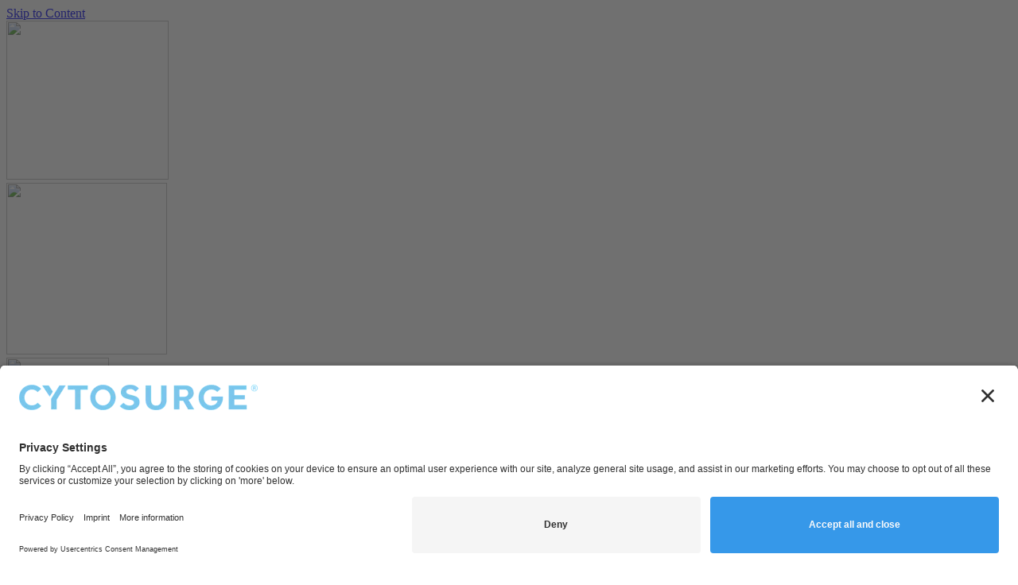

--- FILE ---
content_type: text/html; charset=utf-8
request_url: https://www.cytosurge.com/applications
body_size: 8418
content:
<!DOCTYPE html>
        
<html lang="en-US" data-website-id="5" data-main-object="website.page(281,)" data-add2cart-redirect="1">
    <head>
        <meta charset="utf-8"/>
        <meta http-equiv="X-UA-Compatible" content="IE=edge"/>
        <meta name="viewport" content="width=device-width, initial-scale=1"/>
        <meta name="generator" content="Odoo"/>
        <meta name="description" content="With FluidFM technology, Cytosurge provides a new generation of tools to stimulate novel applications at the forefront of single cell research, nanotechnology and biophysics. "/>
        <meta name="keywords" content="fluidfm applications"/>
            
        <meta property="og:type" content="website"/>
        <meta property="og:title" content="FluidFM applications | Cytosurge AG"/>
        <meta property="og:site_name" content="Cytosurge - Legacy Design"/>
        <meta property="og:url" content="https://www.cytosurge.com/applications"/>
        <meta property="og:image" content="https://v2.cytosurge.com/web/image/264221/FluidFM-mood-injection-1920x500-min.jpg"/>
        <meta property="og:description" content="With FluidFM technology, Cytosurge provides a new generation of tools to stimulate novel applications at the forefront of single cell research, nanotechnology and biophysics. "/>
            
        <meta name="twitter:card" content="summary_large_image"/>
        <meta name="twitter:title" content="FluidFM applications | Cytosurge AG"/>
        <meta name="twitter:image" content="https://v2.cytosurge.com/web/image/264221/FluidFM-mood-injection-1920x500-min.jpg"/>
        <meta name="twitter:site" content="@cytosurge"/>
        <meta name="twitter:description" content="With FluidFM technology, Cytosurge provides a new generation of tools to stimulate novel applications at the forefront of single cell research, nanotechnology and biophysics. "/>
        
        <link rel="canonical" href="https://www.cytosurge.com/applications"/>
        
        <link rel="preconnect" href="https://fonts.gstatic.com/" crossorigin=""/>
        <title>FluidFM applications | Cytosurge AG</title>
        <link type="image/x-icon" rel="shortcut icon" href="https://cdn.cytosurge.com/web/image/website/5/favicon?unique=b221674"/>
        <link rel="preload" href="https://cdn.cytosurge.com/web/static/src/libs/fontawesome/fonts/fontawesome-webfont.woff2?v=4.7.0" as="font" crossorigin=""/>
        <link type="text/css" rel="stylesheet" href="/web/assets/5/ee92563/web.assets_frontend.min.css"/>
        <script id="web.layout.odooscript" type="text/javascript">
            var odoo = {
                csrf_token: "563ebf99c7ee7135399d2755e81b1bc6339640f6o1801233434",
                debug: "",
            };
        </script>
        <script type="text/javascript">
            odoo.__session_info__ = {"is_admin": false, "is_system": false, "is_public": true, "is_internal_user": false, "is_website_user": true, "uid": null, "is_frontend": true, "profile_session": null, "profile_collectors": null, "profile_params": null, "show_effect": true, "currencies": {"5": {"symbol": "Can$", "position": "before", "digits": [69, 2]}, "6": {"symbol": "CHF", "position": "before", "digits": [69, 2]}, "1": {"symbol": "\u20ac", "position": "after", "digits": [69, 2]}, "150": {"symbol": "\u00a3", "position": "before", "digits": [69, 2]}, "38": {"symbol": "$", "position": "after", "digits": [69, 2]}, "3": {"symbol": "$", "position": "before", "digits": [69, 2]}}, "quick_login": true, "bundle_params": {"lang": "en_US", "website_id": 5}, "test_mode": false, "websocket_worker_version": "18.0-7", "translationURL": "/website/translations", "cache_hashes": {"translations": "e22a8b910ed7840d04d7d6fc6f393271ba2af0ac"}, "geoip_country_code": "US", "geoip_phone_code": 1, "lang_url_code": "en_US"};
            if (!/(^|;\s)tz=/.test(document.cookie)) {
                const userTZ = Intl.DateTimeFormat().resolvedOptions().timeZone;
                document.cookie = `tz=${userTZ}; path=/`;
            }
        </script>
        <script type="text/javascript" defer="defer" src="/web/assets/5/7037db1/web.assets_frontend_minimal.min.js" onerror="__odooAssetError=1"></script>
        <script type="text/javascript" defer="defer" data-src="/web/assets/5/3cbb0d7/web.assets_frontend_lazy.min.js" onerror="__odooAssetError=1"></script>
        
                    <script>
                        
            
                if (!window.odoo) {
                    window.odoo = {};
                }
                odoo.__session_info__ = odoo.__session_info__ || {
                    websocket_worker_version: "18.0-7"
                }
                odoo.__session_info__ = Object.assign(odoo.__session_info__, {
                    livechatData: {
                        isAvailable: false,
                        serverUrl: "https://www.cytosurge.com",
                        options: {},
                    },
                });
            
                    </script>
        <link rel="preconnect" href="//app.usercentrics.eu">
<link rel="preconnect" href="//api.usercentrics.eu">
<link rel="preload" href="//app.usercentrics.eu/browser-ui/latest/loader.js" as="script">

<script type="text/javascript">
	// create dataLayer
	window.dataLayer = window.dataLayer || [];
	function gtag() {
		dataLayer.push(arguments);
	}

	// set „denied" as default for both ad and analytics storage, as well as ad_user_data and ad_personalization,
	gtag("consent", "default", {
		ad_user_data: "denied",
		ad_personalization: "denied",
		ad_storage: "denied",
		analytics_storage: "denied",
		wait_for_update: 2000 // milliseconds to wait for update
	});

</script>

<script type="text/javascript">
	// Google Tag Manager
	(function(w, d, s, l, i) {
		w[l] = w[l] || [];
		w[l].push({
			'gtm.start': new Date().getTime(),
			event: 'gtm.js'
		});
		var f = d.getElementsByTagName(s)[0],
			j = d.createElement(s),
			dl = l != 'dataLayer' ? '&l=' + l : '';
		j.async = true;
		j.src =
			'https://www.googletagmanager.com/gtm.js?id=' + i + dl;
		f.parentNode.insertBefore(j, f);
	})(window, document, 'script', 'dataLayer', 'GTM-T2SX2GD');
</script>

<script id="usercentrics-cmp" src="https://app.usercentrics.eu/browser-ui/latest/loader.js" data-settings-id="rPe5D-814" async></script>
    </head>
    <body>



        <div id="wrapwrap" class="   o_header_overlay">
            <a class="o_skip_to_content btn btn-primary rounded-0 visually-hidden-focusable position-absolute start-0" href="#wrap">Skip to Content</a>
		<nav id="sidebar" class="sidebar-wrapper bg-white d-block d-md-none">
			<div class="sidebar-content bg-cytosurge">
				<div class="cell-1">
<img width="204" height="200" class="img img-fluid " src="https://cdn.cytosurge.com/theme_cytosurge_bizople/static/src/img/Cell1.png" loading="lazy"/>
</div>
				<div class="cell-2">
<img width="202" height="216" class="img img-fluid " src="https://cdn.cytosurge.com/theme_cytosurge_bizople/static/src/img/Cell2.png" loading="lazy"/>
</div>
				<div class="cell-3">
<img width="129" height="102" class="img img-fluid " src="https://cdn.cytosurge.com/theme_cytosurge_bizople/static/src/img/Cell3.png" loading="lazy"/>
</div>
				<div class="search">
<div class="close-mbl-sidebar text-white text-center">
<span class="text-white" id="close_mbl_sidebar">
<img width="20" height="20" src="https://cdn.cytosurge.com/theme_cytosurge_bizople/static/src/img/close.png" loading="lazy"/></span>
</div>
</div>
				<div class="sidebar-menus">
					<ul class="nav navbar-nav align-items-md-center" id="top_menu">
    <li role="presentation" class="nav-item dropdown ">
        <a data-bs-toggle="dropdown" href="#" role="menuitem" class="nav-link dropdown-toggle   ">
            <span>CRISPR Cell Line Engineering</span>
        </a><ul role="menu" class="dropdown-menu ">
    <li role="presentation" class="">
        <a role="menuitem" href="https://www.cytosurge.com/applications/crispr-cell-line-development" class="dropdown-item ">
            <span>CRISPR Cell Line Engineering with FluidFM</span>
        </a>
    </li>
    <li role="presentation" class="">
        <a role="menuitem" href="/solutions/services/fluidfm-celledit" class="dropdown-item ">
            <span>The CellEDIT Service</span>
        </a>
    </li>
    <li role="presentation" class="">
        <a role="menuitem" href="https://www.cytosurge.com/applications/crispr-knock-out-gene" class="dropdown-item ">
            <span>- Knockouts</span>
        </a>
    </li>
    <li role="presentation" class="">
        <a role="menuitem" href="/applications/engineered-cell-lines" class="dropdown-item ">
            <span>- Engineered Cell Lines</span>
        </a>
    </li>
    <li role="presentation" class="">
        <a role="menuitem" href="https://celledit.cytosurge.com/" class="dropdown-item ">
            <span>CellEDIT Online Quoter</span>
        </a>
    </li>
    <li role="presentation" class="">
        <a role="menuitem" href="https://www.cytosurge.com/applications/afm-biology#CRISPR_Cell_Engineering_resources" class="dropdown-item ">
            <span>Featured Resources</span>
        </a>
    </li>
        </ul>
    </li>
    <li role="presentation" class="nav-item dropdown ">
        <a data-bs-toggle="dropdown" href="#" role="menuitem" class="nav-link dropdown-toggle   ">
            <span>Temporal Single Cell Profiling</span>
        </a><ul role="menu" class="dropdown-menu ">
    <li role="presentation" class="">
        <a role="menuitem" href="https://www.cytosurge.com/applications/single-cell-profiling" class="dropdown-item ">
            <span>Temporal Single-Cell Profiling with FluidFM</span>
        </a>
    </li>
    <li role="presentation" class="">
        <a role="menuitem" href="https://www.cytosurge.com/applications/temporal-transcriptome-analysis" class="dropdown-item ">
            <span>What is Live-Cell Sequencing (Live-seq)?</span>
        </a>
    </li>
    <li role="presentation" class="">
        <a role="menuitem" href="/solutions/biopsy-platform-cytoplasmic-extraction" class="dropdown-item ">
            <span>Cytoplasmic Biopsies with the FluidFM OMNIUM Platform</span>
        </a>
    </li>
    <li role="presentation" class="">
        <a role="menuitem" href="https://www.cytosurge.com/applications/afm-biology#Single-cell_analysis_resources" class="dropdown-item ">
            <span>Featured Resources</span>
        </a>
    </li>
        </ul>
    </li>
    <li role="presentation" class="nav-item dropdown ">
        <a data-bs-toggle="dropdown" href="#" role="menuitem" class="nav-link dropdown-toggle  active ">
            <span>Technology</span>
        </a><ul role="menu" class="dropdown-menu ">
    <li role="presentation" class="">
        <a role="menuitem" href="/technology" class="dropdown-item ">
            <span>FluidFM Technology</span>
        </a>
    </li>
    <li role="presentation" class="">
        <a role="menuitem" href="/solutions/systems" class="dropdown-item ">
            <span>Systems</span>
        </a>
    </li>
    <li role="presentation" class="">
        <a role="menuitem" href="/solutions/systems/fluidfm-add-on" class="dropdown-item ">
            <span>- FluidFM ADD-ON</span>
        </a>
    </li>
    <li role="presentation" class="">
        <a role="menuitem" href="/solutions/systems/fluidfm-omnium" class="dropdown-item ">
            <span>- FluidFM OMNIUM Platform</span>
        </a>
    </li>
    <li role="presentation" class="">
        <a role="menuitem" href="/applications" class="dropdown-item active">
            <span>Applications overview</span>
        </a>
    </li>
    <li role="presentation" class="">
        <a role="menuitem" href="/applications/afm-biology" class="dropdown-item ">
            <span>Resources</span>
        </a>
    </li>
    <li role="presentation" class="">
        <a role="menuitem" href="/publications" class="dropdown-item ">
            <span>Publications</span>
        </a>
    </li>
        </ul>
    </li>
    <li role="presentation" class="nav-item dropdown ">
        <a data-bs-toggle="dropdown" href="#" role="menuitem" class="nav-link dropdown-toggle   ">
            <span>Company</span>
        </a><ul role="menu" class="dropdown-menu ">
    <li role="presentation" class="">
        <a role="menuitem" href="/at-a-glance" class="dropdown-item ">
            <span>At a glance</span>
        </a>
    </li>
    <li role="presentation" class="">
        <a role="menuitem" href="/team" class="dropdown-item ">
            <span>Team</span>
        </a>
    </li>
    <li role="presentation" class="">
        <a role="menuitem" href="/blog/press-release-13" class="dropdown-item ">
            <span>Press Releases</span>
        </a>
    </li>
    <li role="presentation" class="">
        <a role="menuitem" href="/blog/company-blog-12" class="dropdown-item ">
            <span>Blog</span>
        </a>
    </li>
    <li role="presentation" class="">
        <a role="menuitem" href="/event" class="dropdown-item ">
            <span>Events</span>
        </a>
    </li>
    <li role="presentation" class="">
        <a role="menuitem" href="/partners-distributors" class="dropdown-item ">
            <span>Partners &amp; Distributors</span>
        </a>
    </li>
    <li role="presentation" class="">
        <a role="menuitem" href="/career" class="dropdown-item ">
            <span>Career</span>
        </a>
    </li>
    <li role="presentation" class="">
        <a role="menuitem" href="https://www.cytosurge.com/solutions/systems/fluidfm-omnium/form-contact-us" class="dropdown-item ">
            <span>Contact Us</span>
        </a>
    </li>
    <li role="presentation" class="">
        <a role="menuitem" href="/shop" class="dropdown-item ">
            <span>Shop</span>
        </a>
    </li>
    <li role="presentation" class="">
        <a role="menuitem" href="https://www.cytosurge.com/support" class="dropdown-item ">
            <span>Support</span>
        </a>
    </li>
        </ul>
    </li>
					</ul>
				</div>
				<div class="text-start mb32">
					<div>
						<a class="btn btn-outline signin" href="/web/login">
						  <img width="18" height="20" class="img img-fluid d-inline" src="https://cdn.cytosurge.com/theme_cytosurge_bizople/static/src/img/snippets/icon_user.png" loading="lazy"/>
							<b class="d-inline align-text-top ms-1">Sign in</b>
						</a>
					</div>
				</div>
				<div class="footer-content mt32">
					<div class="footer-media pt16 pb16">
						<a class="link" target="_blank" href="https://www.linkedin.com/company/cytosurge">
							<i class="fa fa-linkedin"></i>
						</a>
						<a class="link me-3" target="_blank" href="https://twitter.com/cytosurge">
							<i class="fa fa-twitter"></i>
						</a>
					</div>
					<div class="phone">
						<span>+41 43 544 87 00</span>
					</div>
					<div class="email">
						<span>info@cytosurge.com</span>
					</div>
				</div>
			</div>
		</nav>
                <header id="top" data-anchor="true" data-name="Header" data-extra-items-toggle-aria-label="Extra items button" class="   o_header_fixed cytosurge-header" style=" ">
                    
                <nav data-name="Navbar" class="navbar navbar-expand-md navbar-light o_colored_level o_cc bg-light">
				<div id="top_menu_container" class="container px-0">
					
    <a data-name="Navbar Logo" href="/" class="navbar-brand logo me-4">
            
            <span role="img" aria-label="Logo of Cytosurge - Legacy Design" title="Cytosurge - Legacy Design"><img src="https://cdn.cytosurge.com/web/image/website/5/logo/Cytosurge%20-%20Legacy%20Design?unique=b221674" class="img img-fluid" width="95" height="40" alt="Cytosurge - Legacy Design" loading="lazy"/></span>
        </a>
    
					
					<div class="mobile-sidebar-toggle d-block d-md-none">
<button type="button" id="show-sidebar" class="btn btn-sm d-block d-md-none show-sidebar">
    <span class="fa fa-bars"></span>
</button>
</div>
					
					<div id="top_menu_collapse" class="collapse navbar-collapse order-last order-lg-0">
    <ul role="menu" id="top_menu" class="nav navbar-nav top_menu o_menu_loading ms-auto">
        
							
    <li role="presentation" class="nav-item dropdown ">
        <a data-bs-toggle="dropdown" href="#" role="menuitem" class="nav-link dropdown-toggle   ">
            <span>CRISPR Cell Line Engineering</span>
        </a><ul role="menu" class="dropdown-menu ">
    <li role="presentation" class="">
        <a role="menuitem" href="https://www.cytosurge.com/applications/crispr-cell-line-development" class="dropdown-item ">
            <span>CRISPR Cell Line Engineering with FluidFM</span>
        </a>
    </li>
    <li role="presentation" class="">
        <a role="menuitem" href="/solutions/services/fluidfm-celledit" class="dropdown-item ">
            <span>The CellEDIT Service</span>
        </a>
    </li>
    <li role="presentation" class="">
        <a role="menuitem" href="https://www.cytosurge.com/applications/crispr-knock-out-gene" class="dropdown-item ">
            <span>- Knockouts</span>
        </a>
    </li>
    <li role="presentation" class="">
        <a role="menuitem" href="/applications/engineered-cell-lines" class="dropdown-item ">
            <span>- Engineered Cell Lines</span>
        </a>
    </li>
    <li role="presentation" class="">
        <a role="menuitem" href="https://celledit.cytosurge.com/" class="dropdown-item ">
            <span>CellEDIT Online Quoter</span>
        </a>
    </li>
    <li role="presentation" class="">
        <a role="menuitem" href="https://www.cytosurge.com/applications/afm-biology#CRISPR_Cell_Engineering_resources" class="dropdown-item ">
            <span>Featured Resources</span>
        </a>
    </li>
        </ul>
    </li>
    <li role="presentation" class="nav-item dropdown ">
        <a data-bs-toggle="dropdown" href="#" role="menuitem" class="nav-link dropdown-toggle   ">
            <span>Temporal Single Cell Profiling</span>
        </a><ul role="menu" class="dropdown-menu ">
    <li role="presentation" class="">
        <a role="menuitem" href="https://www.cytosurge.com/applications/single-cell-profiling" class="dropdown-item ">
            <span>Temporal Single-Cell Profiling with FluidFM</span>
        </a>
    </li>
    <li role="presentation" class="">
        <a role="menuitem" href="https://www.cytosurge.com/applications/temporal-transcriptome-analysis" class="dropdown-item ">
            <span>What is Live-Cell Sequencing (Live-seq)?</span>
        </a>
    </li>
    <li role="presentation" class="">
        <a role="menuitem" href="/solutions/biopsy-platform-cytoplasmic-extraction" class="dropdown-item ">
            <span>Cytoplasmic Biopsies with the FluidFM OMNIUM Platform</span>
        </a>
    </li>
    <li role="presentation" class="">
        <a role="menuitem" href="https://www.cytosurge.com/applications/afm-biology#Single-cell_analysis_resources" class="dropdown-item ">
            <span>Featured Resources</span>
        </a>
    </li>
        </ul>
    </li>
    <li role="presentation" class="nav-item dropdown ">
        <a data-bs-toggle="dropdown" href="#" role="menuitem" class="nav-link dropdown-toggle  active ">
            <span>Technology</span>
        </a><ul role="menu" class="dropdown-menu ">
    <li role="presentation" class="">
        <a role="menuitem" href="/technology" class="dropdown-item ">
            <span>FluidFM Technology</span>
        </a>
    </li>
    <li role="presentation" class="">
        <a role="menuitem" href="/solutions/systems" class="dropdown-item ">
            <span>Systems</span>
        </a>
    </li>
    <li role="presentation" class="">
        <a role="menuitem" href="/solutions/systems/fluidfm-add-on" class="dropdown-item ">
            <span>- FluidFM ADD-ON</span>
        </a>
    </li>
    <li role="presentation" class="">
        <a role="menuitem" href="/solutions/systems/fluidfm-omnium" class="dropdown-item ">
            <span>- FluidFM OMNIUM Platform</span>
        </a>
    </li>
    <li role="presentation" class="">
        <a role="menuitem" href="/applications" class="dropdown-item active">
            <span>Applications overview</span>
        </a>
    </li>
    <li role="presentation" class="">
        <a role="menuitem" href="/applications/afm-biology" class="dropdown-item ">
            <span>Resources</span>
        </a>
    </li>
    <li role="presentation" class="">
        <a role="menuitem" href="/publications" class="dropdown-item ">
            <span>Publications</span>
        </a>
    </li>
        </ul>
    </li>
    <li role="presentation" class="nav-item dropdown ">
        <a data-bs-toggle="dropdown" href="#" role="menuitem" class="nav-link dropdown-toggle   ">
            <span>Company</span>
        </a><ul role="menu" class="dropdown-menu ">
    <li role="presentation" class="">
        <a role="menuitem" href="/at-a-glance" class="dropdown-item ">
            <span>At a glance</span>
        </a>
    </li>
    <li role="presentation" class="">
        <a role="menuitem" href="/team" class="dropdown-item ">
            <span>Team</span>
        </a>
    </li>
    <li role="presentation" class="">
        <a role="menuitem" href="/blog/press-release-13" class="dropdown-item ">
            <span>Press Releases</span>
        </a>
    </li>
    <li role="presentation" class="">
        <a role="menuitem" href="/blog/company-blog-12" class="dropdown-item ">
            <span>Blog</span>
        </a>
    </li>
    <li role="presentation" class="">
        <a role="menuitem" href="/event" class="dropdown-item ">
            <span>Events</span>
        </a>
    </li>
    <li role="presentation" class="">
        <a role="menuitem" href="/partners-distributors" class="dropdown-item ">
            <span>Partners &amp; Distributors</span>
        </a>
    </li>
    <li role="presentation" class="">
        <a role="menuitem" href="/career" class="dropdown-item ">
            <span>Career</span>
        </a>
    </li>
    <li role="presentation" class="">
        <a role="menuitem" href="https://www.cytosurge.com/solutions/systems/fluidfm-omnium/form-contact-us" class="dropdown-item ">
            <span>Contact Us</span>
        </a>
    </li>
    <li role="presentation" class="">
        <a role="menuitem" href="/shop" class="dropdown-item ">
            <span>Shop</span>
        </a>
    </li>
    <li role="presentation" class="">
        <a role="menuitem" href="https://www.cytosurge.com/support" class="dropdown-item ">
            <span>Support</span>
        </a>
    </li>
        </ul>
    </li>
							
        
            <li class="nav-item divider d-none"></li> 
            <li class="o_wsale_my_cart align-self-md-start d-none nav-item">
                <a href="/shop/cart" aria-label="eCommerce cart" class="nav-link ">
				<div class=" cytosurge_cart_btn"> 
					<i class="fa fa-shopping-cart"></i>
					<span class="">My Cart</span>
					<sup class="my_cart_quantity badge bg-primary  d-none" data-order-id="">0</sup>
				</div>
			</a>
		</li>
        
							
            <li class="nav-item ms-lg-auto o_no_autohide_item">
                <a class="nav-link btn btn-outline signin" href="/web/login">
					<img width="18" height="20" class="img img-fluid d-inline" src="https://cdn.cytosurge.com/theme_cytosurge_bizople/static/src/img/snippets/icon_user.png" loading="lazy"/>
					<b class="d-inline align-text-top ms-1">Sign in</b>
			</a>
		</li>
							
        
        
						
    </ul>
					</div>
					
				</div>
			</nav>
		
        </header>
                <main>
                    
    <div id="wrap" class="oe_structure oe_empty carlos_danger_174 carlos_danger_175">
<section class="s_parallax_full_width_header s_cover parallax s_parallax_no_overflow_hidden s_parallax_is_fixed bg-cytosurge-trans-30 pb112 pt128 o_colored_level" data-scroll-background-ratio="1" style="background-image: linear-gradient(140deg, rgb(60, 89, 208) 0%, rgb(54, 152, 233) 37%, rgb(83, 198, 255) 66%, rgb(64, 228, 234) 100%);" data-name="Full Width Header BG Image" data-snippet="s_cover">
<span class="s_parallax_bg oe_img_bg oe_custom_bg" style="background-image: url(&#34;https://cdn.cytosurge.com/web/image/266284/applications-background-2000x7714.png&#34;); background-position: 80.86% 99.88%;"></span>
<div class="container">
<div class="row s_nb_column_fixed">
<div class="s_title col-lg-8" data-name="Title" data-snippet="s_title">
<div class="pt8 pb8">
<h1 class="align-text-top d-inline" style="font-size: 44px;">FluidFM<sup>®</sup> applications</h1>
</div>
</div>
<div class="col-lg-8 pt16 pb0 o_colored_level" data-name="Box">
<div class="s_features_grid_content">
<div class="s_hr text-start" style="display: flex;" data-name="Separator" data-snippet="s_hr">
<h1 class="h6 font-ocr">Go beyond in single cell manipulation with FluidFM&nbsp;<br/></h1>
</div>
</div>
</div>
</div>
</div>
</section>
<section class="s_text_header_p bg-white oe_custom_bg pb0 pt56" data-name="Text">
<div class="container">
<div class="row">
<div class="col-lg-12">
<p class="mb0">FluidFM technology unites the best features of microfluidics and force microscopy by introducing closed microscopic channels into force sensitive probes. With this truly unique combination, FluidFM enables you to go beyond conventional technological boundaries in single cell research, nanotechnology, and biophysics.</p>
<p class="mb0">
<br/>
</p>
</div>
</div>
</div>
</section>
<section class="s_parallax_full_width_header_color oe_custom_bg s_heading_two pb16 pt0 o_colored_level" data-name="Title H2">
<div class="container">
<div class="row s_nb_column_fixed">
<div class="col-lg-10 pt16 pb0 o_colored_level" data-name="Box">
<div class="s_features_grid_content">
<div class="s_hr text-start o_colored_level" data-name="Separator" data-snippet="s_hr">
<h2><font class="text-black">Learn how FluidFM can boost your application</font></h2>
</div>
</div>
</div>
</div>
</div>
</section>
<section class="s_animated_boxes row mt16 mb16 pt8 o_colored_level" data-name="Navigation Boxes" data-snippet="s_animated_boxes">
<div class="container">
<div class="row justify-content-center">
<div class="s_cover parallax col-md-5 first item s_parallax_no_overflow_hidden mt-4 mb-4 pt40 bg-afm-trans-80 col-lg-3 o_colored_level" data-scroll-background-ratio="0" style="height: 319px; background-image: linear-gradient(140deg, rgba(167, 41, 237, 0.7) 0%, rgba(60, 89, 208, 0.7) 37%, rgba(54, 152, 233, 0.7) 66%, rgba(83, 198, 255, 0.7) 100%);" data-snippet="s_cover">
<span class="s_parallax_bg oe_img_bg bg-cytosurge-trans oe_custom_bg" style="background-image: url(&#34;https://cdn.cytosurge.com/web/image/266056/CRISPR-cell-line-development-header-600x500-min.jpg&#34;); background-position: 42.35% 45.74%;"></span>
<div class="v-align">
<div class="pt8 pb8">
<h2 class="d-inline">
<font style="font-size: 32px;">CRISPR Gene Editing</font>
</h2>
</div>
<p class="text-center" style="font-size:16px">Find out more about the FluidFM workflow for precision CRISPR genome engineering.</p>
<div class="oe_structure"></div>
<div class="s_btn text-center" data-name="Buttons" data-snippet="s_btn">
<a href="/applications/crispr-gene-editing" class="btn btn-outline-gamma" data-bs-original-title="" title="">Learn more</a>
</div>
</div>
</div>
<div class="s_cover parallax col-md-5 first item s_parallax_no_overflow_hidden mt-4 mb-4 pt40 bg-afm-trans-80 offset-lg-1 col-lg-3 o_colored_level" data-scroll-background-ratio="0" style="height: 319px; background-image: linear-gradient(140deg, rgba(60, 89, 208, 0.7) 0%, rgba(54, 152, 233, 0.7) 37%, rgba(83, 198, 255, 0.7) 66%, rgba(64, 228, 234, 0.7) 100%);" data-snippet="s_cover">
<span class="s_parallax_bg oe_img_bg bg-cytosurge-trans oe_custom_bg" style="background-image: url(&#34;https://cdn.cytosurge.com/web/image/266056/CRISPR-cell-line-development-header-600x500-min.jpg&#34;); background-position: 42.35% 45.74%;"></span>
<div class="v-align">
<div class="pt8 pb8">
<h2 class="d-inline">
<font style="font-size: 32px;">Single-Cell Profiling</font>
</h2>
</div>
<p class="text-center" style="font-size:16px">Explore the potential use of the FluidFM for temporal transcriptomics.</p>
<div class="oe_structure"></div>
<div class="s_btn text-center" data-name="Buttons" data-snippet="s_btn">
<a href="/applications/single-cell-profiling" class="btn btn-outline-gamma" data-bs-original-title="" title="">Learn more</a>
</div>
</div>
</div>
<div class="s_cover parallax col-md-5 first item s_parallax_no_overflow_hidden mt-4 mb-4 pt40 bg-afm-trans-80 col-lg-3 offset-lg-1 o_colored_level" data-scroll-background-ratio="0" style="height: 319px; background-image: linear-gradient(140deg, rgba(60, 89, 208, 0.7) 0%, rgba(54, 152, 233, 0.7) 37%, rgba(83, 198, 255, 0.7) 66%, rgba(64, 228, 234, 0.7) 100%);" data-snippet="s_cover">
<span class="s_parallax_bg oe_img_bg bg-cytosurge-trans oe_custom_bg" style="background-image: url(&#34;https://cdn.cytosurge.com/web/image/266259/mechanobiology-mood-600x450-min.jpg&#34;); background-position: 42.35% 45.74%;"></span>
<div class="v-align">
<div class="pt8 pb8">
<font face="Avenir LT W01_95 Black1475556">
<span style="font-size: 32px;">Mechanobiology</span>
</font>
</div>
<p class="text-center">
<span style="font-size: 16px;">Measure cell adhesion with the FluidFM technology in native environment.</span>
<br/>
<br/>
</p>
<div class="oe_structure"></div>
<div class="s_btn text-center" data-name="Buttons" data-snippet="s_btn">
<a href="/applications/mechanobiology" class="btn btn-outline-gamma button-link-gtmclass" data-bs-original-title="" title="">Learn more</a>
</div>
</div>
</div>
</div>
</div>
</section>
<section class="s_animated_boxes row mt16 mb16 pt8" data-name="Navigation Boxes" data-snippet="s_animated_boxes">
<div class="container">
<div class="row justify-content-center"></div>
</div>
</section>
<section class="s_animated_boxes row mt16 mb16 pt0 pb72 o_colored_level" data-name="Navigation Boxes" style="background-image: none;" data-snippet="s_animated_boxes">
<div class="container">
<div class="row justify-content-center">
<div class="s_cover parallax col-md-5 item s_parallax_no_overflow_hidden mt-4 mb-4 col-lg-3 offset-lg-1 pt40 bg-afm-trans o_colored_level" data-scroll-background-ratio="0" style="height: 326.227px; background-image: linear-gradient(140deg, rgba(60, 89, 208, 0.7) 0%, rgba(54, 152, 233, 0.7) 37%, rgba(83, 198, 255, 0.7) 66%, rgba(64, 228, 234, 0.7) 100%);" data-snippet="s_cover">
<span class="s_parallax_bg oe_img_bg oe_custom_bg" style="background-image: url(&#34;https://cdn.cytosurge.com/web/image/263508/AdobeStock_332552151_1400x-min.jpg&#34;); background-position: 14.79% 39.6%;"></span>
<div class="v-align">
<div class="pt8 pb8">
<h2 class="d-inline"><font style="font-size: 32px;">Neuroscience</font></h2>
<br/></div>
<p class="text-center" style="font-size:16px">Pattern, stimulate, inject into, and analyze single neurons with FluidFM.<br/></p>
<div class="oe_structure"></div>
<div class="s_btn text-center" data-name="Buttons" data-snippet="s_btn">
<a href="/applications/neuroscience" class="btn btn-outline-gamma button-link-gtmclass" data-bs-original-title="" title="">Learn more</a>
</div>
</div>
</div><div class="s_cover parallax col-md-5 item s_parallax_no_overflow_hidden mt-4 mb-4 col-lg-3 pt40 bg-afm-trans o_colored_level" data-scroll-background-ratio="0" style="height: 326.227px; background-image: linear-gradient(140deg, rgba(60, 89, 208, 0.7) 0%, rgba(54, 152, 233, 0.7) 37%, rgba(83, 198, 255, 0.7) 66%, rgba(64, 228, 234, 0.7) 100%);" data-snippet="s_cover">
<span class="s_parallax_bg oe_img_bg oe_custom_bg" style="background-image: url(&#34;https://cdn.cytosurge.com/web/image/263508/AdobeStock_332552151_1400x-min.jpg&#34;); background-position: 14.79% 39.6%;"></span>
<div class="v-align">
<div class="pt8 pb8">
<h2 class="d-inline">
<font style="font-size: 32px;">Virology</font>
</h2>
</div>
<p class="text-center" style="font-size:16px">Go beyond bulk experiments and study infections with single virion precision.</p>
<div class="oe_structure"></div>
<div class="s_btn text-center" data-name="Buttons" data-snippet="s_btn">
<a href="/applications/virology" class="btn btn-outline-gamma button-link-gtmclass" data-bs-original-title="" title="">Learn more</a>
</div>
</div>
</div>
<div class="s_cover parallax col-md-5 item s_parallax_no_overflow_hidden mt-4 mb-4 col-lg-3 offset-lg-1 pt40 bg-afm-trans-80 o_colored_level" data-scroll-background-ratio="0" style="height: 326.227px; background-image: linear-gradient(140deg, rgba(54, 152, 233, 0.8) 13%, rgba(83, 198, 255, 0.8) 39%, rgba(64, 215, 243, 0.8) 57%, rgba(29, 197, 157, 0.8) 100%);" data-snippet="s_cover">
<span class="s_parallax_bg oe_img_bg oe_custom_bg" style="background-image: url(&#34;https://cdn.cytosurge.com/web/image/264315/Nanoprinting-background-1920x818-min.png&#34;); background-position: 97.6% 8.73%;"></span>
<div class="v-align">
<div class="pt8 pb8">
<h2 class="d-inline">
<font style="font-size: 32px;">Nanoprinting<br/><br/></font>
</h2>
</div>
<p class="text-center" style="font-size:16px">Print any pattern at sub-micrometer resolution. With any ink. In liquid &amp; air.</p>
<div class="oe_structure"></div>
<div class="s_btn text-center" data-name="Buttons" data-snippet="s_btn">
<a href="/applications/nanoprinting" class="btn btn-outline-gamma button-link-gtmclass" data-bs-original-title="" title="">Learn more</a>
</div>
</div>
<div class="slide bg-afm-trans" data-name="Inner Slide">
<div class="v-align">
<div class="pt8 pb8">
<h2 class="d-inline">
<br/>
<font style="font-size: 32px;">Nanoprinting</font>
</h2>
</div>
<p class="text-center" style="font-size:16px">
<br/>
</p>
<p class="text-center" style="font-size:16px">Print any pattern at sub-micrometer resolution. With any ink. In liquid &amp; air. </p>
<div class="oe_structure"></div>
<div class="s_btn text-center" data-name="Buttons" data-snippet="s_btn">
<a href="/applications/nanoprinting" class="btn btn-outline-gamma button-link-gtmclass" data-bs-original-title="" title="">Learn more</a>
</div>
</div>
</div>
</div>
</div>
</div>
</section>
<section class="s_cta_with_color_bg s_parallax_full_width_banner s_cover pt96 pb96 bg-cytosurge o_colored_level" data-name="CTA with BG Color" data-snippet="s_cover" style="background-image: linear-gradient(140deg, rgb(60, 89, 208) 0%, rgb(54, 152, 233) 37%, rgb(83, 198, 255) 66%, rgb(64, 228, 234) 100%);">
<div class="container">
<div class="row s_nb_column_fixed">
<div class="s_title col-lg-8 pt4" data-name="Title" data-snippet="s_title">
<div class="pt8 pb8">
<p class="h3-text mb-2">Would you like to discuss your application with our FluidFM experts?</p>
</div>
</div>
<div class="s_btn pb0 text-start pt32 col-lg-3 offset-lg-1" data-name="Buttons" data-snippet="s_btn">
<a href="/contactus" class="btn btn-gamma" data-bs-original-title="" title="" aria-describedby="tooltip950311">Contact us now</a>
</div>
</div>
</div>
</section><div id="myCarousel1620653622384" class="s_quotes_carousel carousel s_quotes_carousel_cyto slide s_carousel_default pointer-event" data-bs-interval="10000" data-name="Quotes" data-snippet="s_quotes_carousel">
<ol class="carousel-indicators">
<li data-bs-target="#myCarousel1620653622384" data-bs-slide-to="0" class="active" aria-current="true"></li>
<li data-bs-target="#myCarousel1620653622384" data-bs-slide-to="1"></li>
<li data-bs-target="#myCarousel1620653622384" data-bs-slide-to="2"></li>
<li data-bs-target="#myCarousel1620653622384" data-bs-slide-to="3"></li>
</ol>
<div class="carousel-inner">
<section class="carousel-item pt100 pb0 o_colored_level active" data-name="Slide" style="background-image: linear-gradient(140deg, rgba(54, 152, 233, 0.5) 13%, rgba(83, 198, 255, 0.5) 39%, rgba(64, 215, 243, 0.5) 57%, rgba(29, 197, 157, 0.5) 100%);">
<div class="container">
<div class="row content">
<blockquote class="carousel-content col-lg-8 bg-white offset-lg-2">
<div class="quote-left">
<i class="fa fa-quote-left fa-3x"></i>
</div>&nbsp;<br/>
<br/>
<section>
<p class="mt16" style="text-align: left; ">It is a great pleasure to see how much momentum the FluidFM has gained in the scientific community. It astounds me how many different FluidFM applications have been already demonstrated, and still think there is much more to explore both technologically (probes, electrical signals, combination with other instruments) and scientifically (biophysical questions), which is where we are focusing our efforts at ETH.</p>
</section>
<div class="s_hr text-start pb24 pt4" data-name="Separator" data-snippet="s_hr">
<hr class="border-600 s_hr_2px s_hr_solid mx-auto w-10 border-cytosurge"/>
</div>
<footer>
<p>Prof. Tomaso Zambelli | Co-Inventor of FluidFM | ETH Zurich, Switzerland </p>
<div class="quote-right">
<i class="quote-right fa fa-quote-right fa-3x"></i>
</div>
</footer>
</blockquote>
</div>
</div>
</section>
<div class="carousel-item pt100 pb100 o_colored_level" data-name="Slide" style="background-image: linear-gradient(140deg, rgba(54, 152, 233, 0.5) 13%, rgba(83, 198, 255, 0.5) 39%, rgba(64, 215, 243, 0.5) 57%, rgba(29, 197, 157, 0.5) 100%);">
<div class="container">
<div class="row content">
<blockquote class="carousel-content col-lg-8 bg-white offset-lg-2">
<div class="quote-left">
<i class="fa fa-quote-left fa-3x" data-bs-original-title="" title="" aria-describedby="tooltip390943"></i>
</div>
<section class="o_colored_level">
<p class="mt16"><br/>
</p>
<p class="mt16">
<br/>
</p>
<p class="mt16" style="text-align: left;">FluidFM is a highly versatile tool with huge potential in the field of single-cell studies. The instrument enables us to address several unanswered questions in the epigenetics field by pushing experimental boundaries.&nbsp;</p>
</section>
<div class="s_hr text-start pb24 pt4" data-name="Separator" data-snippet="s_hr">
<hr class="border-600 s_hr_2px s_hr_solid mx-auto w-10 border-cytosurge"/>
</div>
<footer>
<p>Prof. Wolfgang Fischle | KAUST | Kingdom of Saudi Arabia </p>
<div class="quote-right">
<i class="quote-right fa fa-quote-right fa-3x"></i>
</div>
</footer>
</blockquote>
</div>
</div>
</div>
<div class="carousel-item pt100 pb100 o_colored_level" data-name="Slide" style="background-image: linear-gradient(140deg, rgba(54, 152, 233, 0.5) 13%, rgba(83, 198, 255, 0.5) 39%, rgba(64, 215, 243, 0.5) 57%, rgba(29, 197, 157, 0.5) 100%);">
<div class="container">
<div class="row content">
<blockquote class="carousel-content col-lg-8 bg-white offset-lg-2">
<div class="quote-left">
<i class="fa fa-quote-left fa-3x" data-bs-original-title="" title="" aria-describedby="tooltip390943"></i>
</div>
<section>
<p class="mt16">
<br/>
</p>
<p class="mt16">
<br/>
</p>
<p class="mt16" style="text-align: left;">FluidFM has provided us the chance to detach mammalian cells that were very strongly adhered to the substrate, in a systematic way and without any chemical modification of the cantilever; thus, allowing us to study cell behaviour in their natural state and environment.</p>
</section>
<div class="s_hr text-start pb24 pt4" data-name="Separator" data-snippet="s_hr">
<hr class="border-600 s_hr_2px s_hr_solid mx-auto w-10 border-cytosurge"/>
</div>
<footer>
<p>Dr. Eng. Ana Sancho | University Hospital of Würzburg and University of the Basque Country | Würzburg, Germany </p>
<div class="quote-right">
<i class="quote-right fa fa-quote-right fa-3x"></i>
</div>
</footer>
</blockquote>
</div>
</div>
</div>
<div class="carousel-item pb100 o_colored_level pt144" data-name="Slide" style="background-image: linear-gradient(140deg, rgba(54, 152, 233, 0.5) 13%, rgba(83, 198, 255, 0.5) 39%, rgba(64, 215, 243, 0.5) 57%, rgba(29, 197, 157, 0.5) 100%);">
<div class="container">
<div class="row content">
<blockquote class="carousel-content col-lg-8 bg-white offset-lg-2">
<div class="quote-left">
<i class="fa fa-quote-left fa-3x"></i>
</div>
<section style="background-image: none;" class="o_colored_level">
<p class="mt16"><br/>
</p>
<p class="mt16" style="text-align: left; ">FluidFM allows my team to efficiently capture adhesive forces of microbial pathogens and screen for new anti-adhesion molecules. I believe that FluidFM has the potential to shed much light onto anti-microbial strategies.</p>
</section>
<div class="s_hr text-start pb24 pt4" data-name="Separator" data-snippet="s_hr">
<hr class="border-600 s_hr_2px s_hr_solid mx-auto w-10 border-cytosurge"/>
</div>
<footer>
<p>Prof. Yves Dufrene | UC Louvain | Belgium</p>
<div class="quote-right">
<i class="quote-right fa fa-quote-right fa-3x"></i>
</div>
</footer>
</blockquote>
</div>
</div>
</div>
</div>
<div class="carousel-control-prev carousel-control" data-bs-target="#myCarousel1620653622384" data-bs-slide="prev" role="img" aria-label="Previous" title="Previous">

<i class="fa fa-angle-left control-left text-primary" data-bs-original-title="" title="" aria-describedby="tooltip53248"></i>

<span class="visually-hidden o_default_snippet_text">Previous</span>
</div>
<div class="carousel-control-next carousel-control" data-bs-target="#myCarousel1620653622384" data-bs-slide="next" role="img" aria-label="Next" title="Next">

<i class="fa fa-angle-right control-right text-primary" data-bs-original-title="" title="" aria-describedby="tooltip561513"></i>

<span class="visually-hidden o_default_snippet_text">Next</span>
</div>
</div>
</div>
  
        <div id="o_shared_blocks" class="oe_unremovable"></div>
                </main>
                <footer id="bottom" data-anchor="true" data-name="Footer" class="o_footer o_colored_level o_cc ">
                    <div id="footer"></div>
                    <div class="o_footer_copyright o_colored_level o_cc" data-name="Copyright">
                        <div class="container py-3">
                            <div class="row">
                                <div class="col-sm text-center text-sm-start text-muted">
                                    <span class="o_footer_copyright_name me-2">Copyright © Cytosurge AG 2025, Company Registration Number CHE-114-952-350</span>
        
        
    </div>
                                <div class="col-sm text-center text-sm-end o_not_editable">
                                </div>
                            </div>
                        </div>
                    </div>
                </footer>
            </div>
        
        <script defer src="https://static.cloudflareinsights.com/beacon.min.js/vcd15cbe7772f49c399c6a5babf22c1241717689176015" integrity="sha512-ZpsOmlRQV6y907TI0dKBHq9Md29nnaEIPlkf84rnaERnq6zvWvPUqr2ft8M1aS28oN72PdrCzSjY4U6VaAw1EQ==" data-cf-beacon='{"version":"2024.11.0","token":"45eea1ad832f4ff18ba054b6a2fbfede","server_timing":{"name":{"cfCacheStatus":true,"cfEdge":true,"cfExtPri":true,"cfL4":true,"cfOrigin":true,"cfSpeedBrain":true},"location_startswith":null}}' crossorigin="anonymous"></script>
<script>(function(){function c(){var b=a.contentDocument||a.contentWindow.document;if(b){var d=b.createElement('script');d.innerHTML="window.__CF$cv$params={r:'9c5977649d654e12',t:'MTc2OTY5NzQzNA=='};var a=document.createElement('script');a.src='/cdn-cgi/challenge-platform/scripts/jsd/main.js';document.getElementsByTagName('head')[0].appendChild(a);";b.getElementsByTagName('head')[0].appendChild(d)}}if(document.body){var a=document.createElement('iframe');a.height=1;a.width=1;a.style.position='absolute';a.style.top=0;a.style.left=0;a.style.border='none';a.style.visibility='hidden';document.body.appendChild(a);if('loading'!==document.readyState)c();else if(window.addEventListener)document.addEventListener('DOMContentLoaded',c);else{var e=document.onreadystatechange||function(){};document.onreadystatechange=function(b){e(b);'loading'!==document.readyState&&(document.onreadystatechange=e,c())}}}})();</script></body>
</html>
			<link rel="preload" href="https://cdn.cytosurge.com/website_font_icon_pack/static/src/lib/themify-icons/fonts/themify.woff?-fvbane" as="font" crossorigin=""/>
        	<link rel="preload" href="https://cdn.cytosurge.com/website_font_icon_pack/static/src/lib/icofont/fonts/icofont.woff2" as="font" crossorigin=""/>
			<link rel="preload" href="https://cdn.cytosurge.com/website_font_icon_pack/static/src/lib/linearicons/fonts/Linearicons-Free.woff2?w118d" as="font" crossorigin=""/>
			<link rel="preload" href="https://cdn.cytosurge.com/website_font_icon_pack/static/src/lib/RemixIcon/remixicon.woff2?t=1580819880586" as="font" crossorigin=""/>